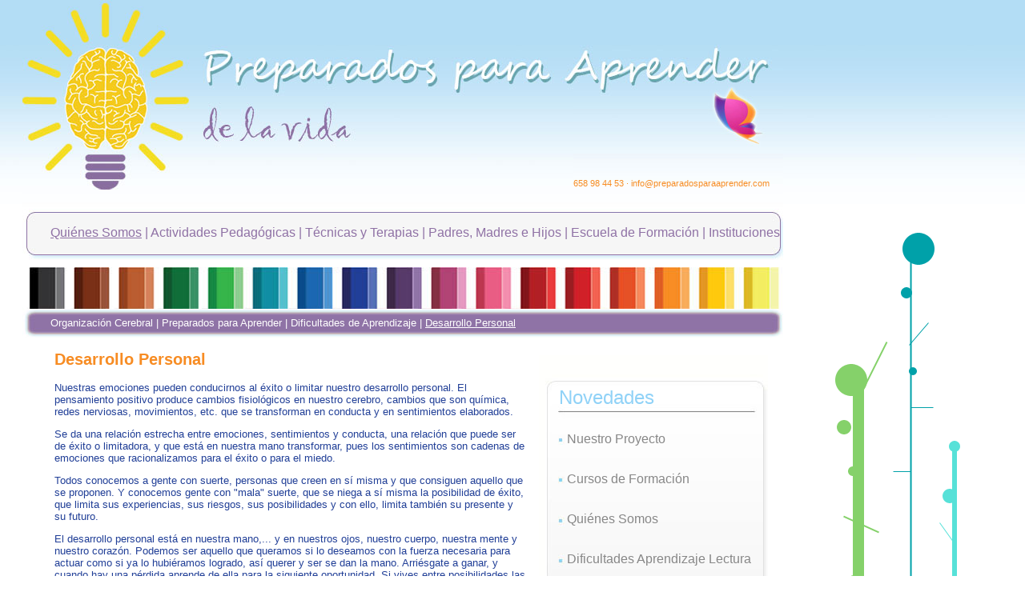

--- FILE ---
content_type: text/html
request_url: https://www.preparadosparaaprender.com/desarrollo_personal.php
body_size: 2167
content:
<!DOCTYPE html PUBLIC "-//W3C//DTD XHTML 1.0 Transitional//EN" "http://www.w3.org/TR/xhtml1/DTD/xhtml1-transitional.dtd">
<html xmlns="http://www.w3.org/1999/xhtml">
<head>
<meta http-equiv="X-UA-Compatible" content="IE=EmulateIE7" />
<meta http-equiv="Content-Type" content="text/html; charset=iso-8859-1" />
<title>Desarrollo Personal</title>
<link href="css/estilos.css" rel="stylesheet" type="text/css" />
<script type="text/javascript" src="js/jquery.idTabs.min.js"></script>

<style type="text/css">
<!--
body {
	background-image: url(images/fondo_aprender.jpg);
	background-repeat: no-repeat;
	margin-top: 0px;
}

-->
</style>

<script type="text/javascript">

  var _gaq = _gaq || [];
  _gaq.push(['_setAccount', 'UA-20710416-1']);
  _gaq.push(['_trackPageview']);

  (function() {
    var ga = document.createElement('script'); ga.type = 'text/javascript'; ga.async = true;
    ga.src = ('https:' == document.location.protocol ? 'https://ssl' : 'http://www') + '.google-analytics.com/ga.js';
    var s = document.getElementsByTagName('script')[0]; s.parentNode.insertBefore(ga, s);
  })();

</script>

</head>

<body>

<div class="pie"></div>

<div class="contenedor">



<!-- COMIENZO DE CABECERA --> 
	<div class="cabecera">
	<div class="logo"><img src="images/preparados_para_aprender.jpg" alt="Preparados para Aprender" border="0" usemap="#Map" />
<map name="Map" id="Map">
  <area shape="rect" coords="1,3,209,235" href="index.php" target="_self" />
</map></div>
	<div class="derecha">
	<div class="arriba"><img src="images/preparados_para_aprender_03_.jpg" alt="Preparados para Aprender" /></div>
	<div class="abajo">658 98 44 53 · info@preparadosparaaprender.com</div>
	</div>
	</div>
<!-- FIN DE CABECERA -->	

<!-- COMIENZO DE MENU PRINCIPAL -->
	<div class="menu">
	<div class="texto_menu"><u><a href="quienes_somos.php" target="_self">Quiénes Somos</a></u> | <a href="actividades_pedagogicas.php" target="_self">Actividades Pedagógicas</a> | <a href="tecnicas_y_terapias.php" target="_self">Técnicas y Terapias</a> | <a href="padres_madres_e_hijos.php" target="_self">Padres, Madres e Hijos</a> | <a href="escuela_de_formacion.php" target="_self">Escuela de Formación</a> | <a href="instituciones.php" target="_self">Instituciones</a></div>
	</div> 
<!-- FIN DE MENU PRINCIPAL -->

<div class="lapices2"><img src="images/preparados_para_aprender_07_.jpg" alt="Terapia, Centro Educativo, Talleres..." /></div>

<!-- COMIENZO DE PESTAÑAS (SUBMENÚ PÁGINAS INTERIORES) -->
	
<div class="cont_tabs">

<div class="menu2">
	<div class="texto_menu2"><a href="organizacion_celebral.php" target="_self">Organización Cerebral</a> | <a href="preparados_para_aprender.php" target="_self">Preparados para Aprender</a> | <a href="dificultades_de_aprendizaje.php" target="_self">Dificultades de Aprendizaje</a> | <u>Desarrollo Personal</u></div>
	</div> 
	
	
    	<!-- COMIENZO CONTENEDOR PRINCIPAL -->
	
<div class="contenido_ppal"> 


<div class="texto"><!-- COMIENZO DE CONTENEDOR TEXTO -->
<div class="titulos_naranjas">
  <h2>Desarrollo Personal  </h2>
</div>
<p>Nuestras emociones pueden conducirnos al éxito o limitar nuestro desarrollo personal. El pensamiento positivo produce cambios fisiológicos en nuestro cerebro, cambios que son química, redes nerviosas, movimientos, etc. que se transforman en conducta y en sentimientos elaborados. </p>
<p>Se da una relación estrecha entre emociones, sentimientos y conducta, una relación que puede ser de éxito o limitadora, y que está en nuestra mano transformar, pues los sentimientos son cadenas de emociones que racionalizamos para el éxito o para el miedo. </p>
<p>Todos conocemos a gente con suerte, personas que creen en sí misma y que consiguen aquello que se proponen. Y conocemos gente con "mala" suerte, que se niega a sí misma la posibilidad de éxito, que limita sus experiencias, sus riesgos, sus posibilidades y con ello, limita también su presente y su futuro. </p>
<p>El desarrollo personal está en nuestra mano,... y en nuestros ojos, nuestro cuerpo, nuestra mente y nuestro corazón. Podemos ser aquello que queramos si lo deseamos con la fuerza necesaria para actuar como si ya lo hubiéramos logrado, así querer y ser se dan la mano. Arriésgate a ganar, y cuando hay una pérdida aprende de ella para la siguiente oportunidad. Si vives entre posibilidades las amenazas se atenúan, se debilitan y desaparecen ¿quieres comprobarlo?. </p>

</div><!-- FIN DE CONTENEDOR TEXTO -->

<!-- COMIENZO BANNERS -->
<div class="banners">
<div class="titulo">Novedades</div>
<div class="listado1"><a href="pdfs/preparados-para-aprender.pdf" target="_self" title="Preparados para Aprender">Nuestro Proyecto</a></div>
<div class="listado2"><a href="pdfs/catalogo-cursos-2015.pdf" target="_self" title="Cursos de Formación">Cursos de Formación</a></div>
<div class="listado3"><a href="pdfs/CURRICULUM-VITAE-2015.pdf" target="_self" title="Quiénes somos en Preparados para Aprender">Quiénes Somos</a></div>
<div class="listado4"><a href="pdfs/DificultadesAprendizajeLectura.pdf" target="_self" title="Dificultades relacionadas con el Aprendizaje de la Lectura">Dificultades Aprendizaje Lectura</a></div>
<div class="listado5"><a href="pdfs/DificultadesAprendizajeEscritura.pdf" target="_self" title="Dificultades relacionadas con el Aprendizaje de la Escritura">Dificultades Aprendizaje Escritura</a></div>
<div class="titulo_webs">Links de Interés</div>
<div class="web1"><a href="http://alternativasterapias.blogspot.com/" target="_blank" title="Terapias Alternativas">Terapias Alternativas </a></div>
<div class="web2"><a href="http://www.sergiocardona.com/" target="_blank" title="Sergio Patau-Liderazgo">Sergio Patau-Liderazgo</a></div>
<div class="web3"><a href="http://www.educarparalapaz.org/" target="_blank" title="Educar para la Paz Interior">Educar para la Paz Interior</a></div>
<div class="web3"><a href="http://www.thestorygirl.com" target="_blank" title="Cuentos The Story Girl">Cuentos The Story Girl</a></div>
<div class="web4"><a href="http://www.ayudaenaccion.org" target="_blank" title="Ayuda en Acción">Ayuda en Acción</a></div>

</div>
<!-- FIN BANNERS --><div style="clear:both;"></div>
</div> <!-- FIN CONTENEDOR PRINCIPAL -->

</div><!-- FIN DE PESTAÑAS (SUBMENÚ PÁGINAS INTERIORES) -->	

<div style="clear:both; padding-bottom:200px;"></div>

<div class="buttom">
<div class="text_buttom">
<a href="quienes_somos.php" target="_self">Quiénes Somos</a> | <a href="actividades_pedagogicas.php" target="_self">Actividades Pedagógicas</a> | <a href="tecnicas_y_terapias.php" target="_self">Técnicas y Terapias</a> | <a href="padres_madres_e_hijos.php" target="_self">Padres, Madres e Hijos</a> | <a href="escuela_de_formacion.php" target="_self">Escuela de Formación</a>| <a href="instituciones.php" target="_self">Instituciones</a><br />
  <br /></div>
<div class="Estilo1">2011 Copyright · <u><a href="http://www.preparadosparaaprender.com" target="_self">www.preparadosparaaprender.com</a></u> · Designed by EMR</div>
</div>



</div><!-- FIN CONTENEDOR -->

<div style="clear:both;"></div>


</body>

</html>


--- FILE ---
content_type: text/css
request_url: https://www.preparadosparaaprender.com/css/estilos.css
body_size: 272
content:
a:focus {
width:0px;height:0px;outline:0px;
}
body{ position:relative; height:100%;}
.contenedor {
	width: 950px;
	margin-top: 0px;
	margin-left:20px;
	position:relative;
}

.contenedor .cabecera {
	height: 237px;
	width: 950px;
}

.contenedor .cabecera .logo {
	float: left;
	height: 237px;
	width: 688px;
}
.contenedor .cabecera .derecha {
	height: 237px;
	width: 262px;
	float: left;
}
.contenedor .cabecera .derecha .arriba {
	height: 198px;
	width: 262px;
}
.contenedor .cabecera .derecha .abajo {
	height: 14px;
	width: 262px;
	font-family: Arial, Helvetica, sans-serif;
	font-size: 11px;
	color: #F78C23;
	padding-top: 25px;
	background-image: url(../images/preparados_para_aprender_05.jpg);
}
.contenedor .menu {
	background-image: url(../images/aprender_06.jpg);
	float: left;
	height: 97px;
	width: 950px;
	color: #8F71A5;
}

.contenedor .menu a:link {color:#8F71A5;
text-decoration: none;}

.contenedor .menu a:visited {color:#8F71A5;
text-decoration: none;}

.contenedor .menu .texto_menu a:hover {color:#F4CA1C;
text-decoration: underline;}
/*.contenedor .menu .texto_menu p a {color:#8F71A5}
.contenedor .menu .texto_menu a:link {color:#8F71A5;}
active o visited*/

.contenedor .menu .texto_menu {
	font-family: Arial, Helvetica, sans-serif;
	font-size: 16px;
	color: #8F71A5;
	height: 20px;
	width: 915px;
	padding-left: 35px;
	margin-top: 45px;
	float: left;
}

.contenedor .lapices {
	float: left;
	height: 172px;
	width: 950px;
}
.contenedor .lapices2 {
	float: left;
	height: 52px;
	width: 950px;
}
.contenedor .idTabs {
	font-family: Arial, Helvetica, sans-serif;
	font-size: 14px;
	color: #0B89A0;
	background-image: url(../images/preparados_para_aprender_081.jpg);
	float: left;
	height: 78px;
	width: 950px;
	text-align: center;
	vertical-align: middle;
	background-repeat: no-repeat;
}
.contenedor .idTabs a:link{color:#0B89A0; text-decoration:none;}

.contenedor .idTabs a:visited{color:#0B89A0;text-decoration:none;}

.contenedor .idTabs .tabs_estil1 {
	height: 40px;
	width: 100px;
	margin-top: 26px;
	margin-left: 31px;
	float: left;
}
.contenedor .idTabs .tabs_estil2 {
	height: 40px;
	width: 100px;
	float: left;
	margin-left: 10px;
	margin-top: 26px;
}
.contenedor .idTabs .tabs_estil3 {
	float: left;
	height: 40px;
	width: 100px;
	margin-top: 26px;
	margin-left: 25px;
}
.contenedor .idTabs .tabs_estil4 {
	float: left;
	height: 40px;
	width: 100px;
	margin-top: 26px;
	margin-left: 38px;
}
.contenedor .texto {
	font-family: Arial, Helvetica, sans-serif;
	font-size: 13px;
	color: #213F97;
	float: left;
	width: 590px;
	margin-left: 40px;
}

.contenedor .texto a:link{color:#F78C23; text-decoration: underline}
.contenedor .texto a:visited{color:#F78C23; text-decoration:none}
.contenedor .texto a:hover{color:#F78C23; text-decoration:none}


.contenedor .banners {
	float: left;
	height: 970px;
	width: 286px;
	background-image: url(../images/aprender_101_b.jpg);
	margin-top: 22px;
	margin-left: 15px;
}
.contenedor .banners .titulo {
	font-family: Arial, Helvetica, sans-serif;
	font-size: 24px;
	color: #90D2F7;
	float: left;
	height: 30px;
	width: 250px;
	margin-top: 39px;
	margin-left: 25px;
}

.contenedor .banners .listado1 a:link{color:#878787;text-decoration:none;}
.contenedor .banners .listado2 a:link{color:#878787;text-decoration:none;}
.contenedor .banners .listado3 a:link{color:#878787;text-decoration:none;}
.contenedor .banners .listado4 a:link{color:#878787; text-decoration:none;}
.contenedor .banners .listado5 a:link{color:#878787; text-decoration:none;}

.contenedor .banners .listado1 a:visited{color:#878787;text-decoration:none;}
.contenedor .banners .listado2 a:visited{color:#878787;text-decoration:none;}
.contenedor .banners .listado3 a:visited{color:#878787; text-decoration:none;}
.contenedor .banners .listado4 a:visited{color:#878787;text-decoration:none;}
.contenedor .banners .listado5 a:visited{color:#878787;text-decoration:none;}

.contenedor .banners .listado1 a:hover{color:#90D2F7;}
.contenedor .banners .listado2 a:hover{color:#90D2F7;}
.contenedor .banners .listado3 a:hover{color:#90D2F7; }
.contenedor .banners .listado4 a:hover{color:#90D2F7;}
.contenedor .banners .listado5 a:hover{color:#90D2F7;}

.contenedor .banners .listado1 {
	font-family: Arial, Helvetica, sans-serif;
	font-size: 16px;
	color: #878787;
	float: left;
	height: 20px;
	width: 250px;
	margin-top: 27px;
	margin-left: 35px;
	margin-bottom: 30px;
}
.contenedor .banners .listado2 {
	font-family: Arial, Helvetica, sans-serif;
	font-size: 16px;
	color: #878787;
	width: 250px;
	margin-left: 35px;
	margin-bottom: 32px;
	float: left;
}
.contenedor .banners .listado3 {
	font-family: Arial, Helvetica, sans-serif;
	font-size: 16px;
	color: #878787;
	height: 20px;
	width: 250px;
	margin-bottom: 30px;
	margin-left: 35px;
	float: left;
}
.contenedor .banners .listado4 {
	font-family: Arial, Helvetica, sans-serif;
	font-size: 16px;
	color: #878787;
	height: 20px;
	width: 250px;
	margin-bottom: 28px;
	margin-left: 35px;
	float: left;
}
.contenedor .banners .listado5 {
	font-family: Arial, Helvetica, sans-serif;
	font-size: 16px;
	color: #878787;
	height: 20px;
	width: 250px;
	margin-left: 35px;
	float: left;
}
.contenedor .texto .titulos_naranjas {
	font-family: Arial, Helvetica, sans-serif;
	color: #F78C23;
	margin-top: 15px;
}
.contenedor .texto .titulos_naranjas a:link{color:#F78C23; text-decoration:none}
.contenedor .texto .titulos_naranjas a:visited{color:#F78C23; text-decoration:none}
.contenedor .texto .titulos_naranjas a:hover{color:#F78C23; text-decoration:underline}

.contenedor .banners .titulo_webs {
	height: 20px;
	width: 250px;
	margin-left: 25px;
	font-family: Arial, Helvetica, sans-serif;
	color: #9CAC01;
	margin-top: 67px;
	font-size: 24px;
	float: left;
}
.contenedor .banners .web1 {
	font-family: Arial, Helvetica, sans-serif;
	font-size: 16px;
	color: #878787;
	height: 20px;
	width: 250px;
	margin-top: 25px;
	margin-left: 35px;
	float: left;
}
.contenedor .banners .web2 {
	font-family: Arial, Helvetica, sans-serif;
	font-size: 16px;
	color: #878787;
	height: 20px;
	width: 250px;
	margin-top: 20px;
	margin-left: 35px;
	float: left;
}
.contenedor .banners .web3 {
	font-family: Arial, Helvetica, sans-serif;
	font-size: 16px;
	color: #878787;
	height: 20px;
	width: 250px;
	margin-top: 20px;
	margin-left: 35px;
	float: left;
}
.contenedor .banners .web4 {
	font-family: Arial, Helvetica, sans-serif;
	font-size: 16px;
	color: #878787;
	height: 20px;
	width: 250px;
	margin-top: 20px;
	margin-left: 35px;
	float: left;
}

.contenedor .banners .web1 a:link{color:#878787;text-decoration:none;}
.contenedor .banners .web2 a:link{color:#878787;text-decoration:none;}
.contenedor .banners .web3 a:link{color:#878787;text-decoration:none;}
.contenedor .banners .web4 a:link{color:#878787;text-decoration:none;}

.contenedor .banners .web1 a:visited{color:#878787;text-decoration:none;}
.contenedor .banners .web2 a:visited{color:#878787;text-decoration:none;}
.contenedor .banners .web3 a:visited{color:#878787; text-decoration:none;}
.contenedor .banners .web4 a:visited{color:#878787; text-decoration:none;}

.contenedor .banners .web1 a:hover{color:#9CAC01;}
.contenedor .banners .web2 a:hover{color:#9CAC01;}
.contenedor .banners .web3 a:hover{color:#9CAC01; }
.contenedor .banners .web4 a:hover{color:#9CAC01; }


}
.contenedor .contenido_ppal {
	width: 979px;
	float: left;
	background-image: url(../images/aprender_fondo_lateral_06.jpg);
	background-repeat: repeat;
}
.pie {
	background-image: url(../images/fondo_pie2.png);
	width: 100%;
	height:100%;
	position:absolute;
	left:0;
	bottom:0;
	background-position: left bottom;
	background-repeat: no-repeat;
	padding-bottom:500px;
}

/*
.contenedor .tabs #usual2 {
	float: left;
	height: 78px;
	width: 950px;
}*/


.contenedor .cont_tabs {
	font-family: Arial, Helvetica, sans-serif;
	font-size: 12px;
	color: #FF9900;
	float: left;
	width: 950px;
}

.buttom {
	height: 275px;
	width: 750px;
	margin-left: 125px;
	text-align: center;
}
.text_buttom {
	font-family: Arial, Helvetica, sans-serif;
	font-size: 12px;
	color: #660099;
}
.text_buttom a:link{color:#660099;text-decoration: underline;}
.text_buttom a:visited{color:#660099;text-decoration:none;}
.text_buttom a:hover{color:#00CC00;text-decoration: underline;}


.Estilo1 {
	font-family: Arial, Helvetica, sans-serif;
	font-size: 11px;
	color: #00CC00;
}

.Estilo1 a:link{color:#00CC00;text-decoration:none;}
.Estilo1 a:visited{color:#00CC00;text-decoration:none;}
.Estilo1 a:hover{color:#660099;text-decoration: underline;}


.contenedor .cont_tabs .menu2 {
background-image: url(../images/aprender_06_abc.jpg);
	float: left;
	height: 36px;
	width: 950px;
}

.contenedor .menu2 a:link {color:#FFFFFF;
text-decoration: none}

.contenedor .menu2 a:visited {color:#FFFFFF;
text-decoration: none}

.contenedor .menu2 .texto_menu2 a:hover {color:#F3ED61;
text-decoration: underline;}


.contenedor .cont_tabs .menu2 .texto_menu2 {
font-family: Arial, Helvetica, sans-serif;
	font-size: 13px;
	color: #FFFFFF;
	height: 20px;
	width: 915px;
	padding-left: 35px;
	margin-top: 10px;
}
.contenedor .cont_tabs .contenido_ppal .texto .imagen {
	height: 300px;
	width: 300px;
	margin-left: 150px;
}
.contenedor .cont_tabs .contenido_ppal .texto .imagen2 {
	height: 199px;
	width: 590px;
	float: left;
}
.contenedor .cont_tabs .contenido_ppal .texto .imagen3 {
	height: 240px;
	width: 300px;
	margin-left: 150px;
	margin-top: 15px;
	margin-bottom: 15px;
}
.contenedor .cont_tabs .contenido_ppal .texto .imagen4 {
	height: 192px;
	width: 300px;
	margin-left: 150px;
	margin-bottom:10px;
}
.contenedor .cont_tabs .contenido_ppal .texto .imagen5 {
	height: 468px;
	width: 590px;
	margin-bottom: 15px;
	margin-top: 15px;
}
.contenedor .cont_tabs .contenido_ppal .texto .imagen6 {
	height: 258px;
	width: 500px;
	margin-top: 15px;
	margin-bottom: 15px;
	margin-left: 45px;
}
.contenedor .cont_tabs .contenido_ppal .texto .imagen7 {
	height: 526px;
	width: 590px;
	margin-top: 15px;
	margin-bottom: 15px;
}
.contenedor .cont_tabs .contenido_ppal .texto .imagen8 {
	height: 307px;
	width: 478px;
	margin-top: 15px;
	margin-bottom: 15px;
	margin-left: 55px;
}
.contenedor .cont_tabs .contenido_ppal .texto .imagen9 {
	height: 345px;
	width: 590px;
	margin-top: 15px;
	margin-bottom: 15px;
}
.contenedor .cont_tabs .contenido_ppal .texto .imagen10 {
	width: 425px;
	height:282px;
	margin-top: 15px;
	margin-bottom: 15px;
	margin-left: 80px;
}
.video {
	
	height: 339px;
	padding-left: 100px;
	width: 368px;
}
.contenedor .contenido_ppal .texto .imagen11 {
	float: left;
	height: 52px;
	width: 503px;
	padding-left: 40px;
}

.Estilo3 {
	color: #36B54A;
	font-weight: bold;
}
.Estilo2 {
	font-size: 16px;
	font-weight: bold;
}
.Estilo4 {font-size: 16px}